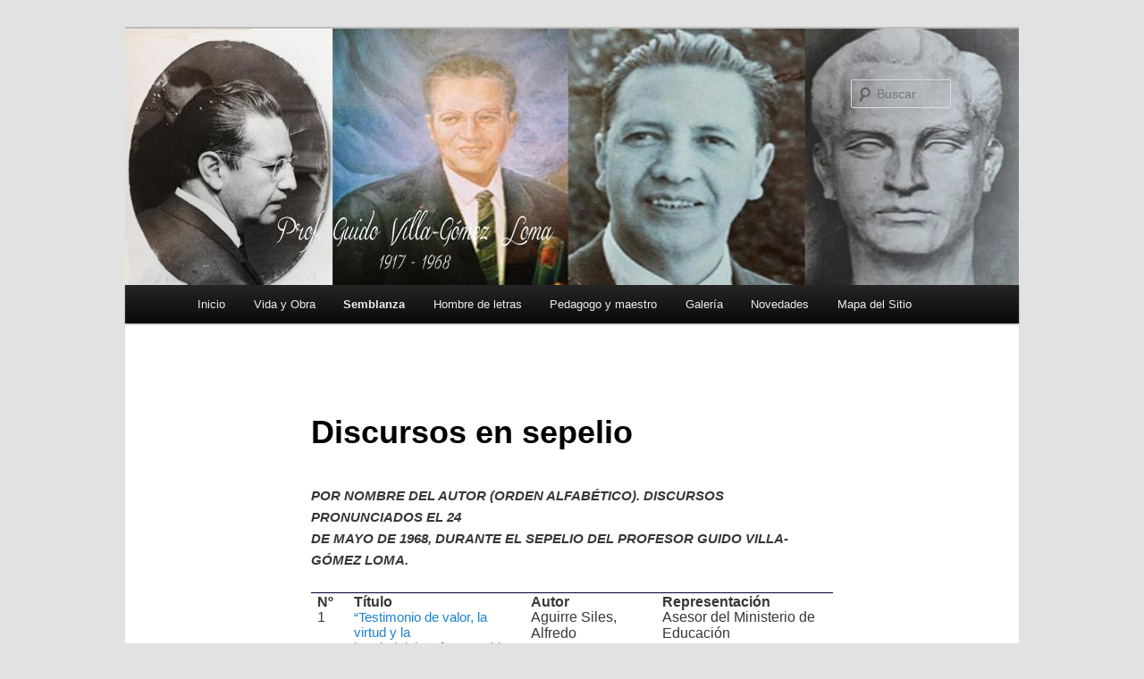

--- FILE ---
content_type: text/html; charset=UTF-8
request_url: https://www.profesorguidovillagomezloma.com/semblanza/discursos-en-sepelio/
body_size: 66323
content:
<!DOCTYPE html>
<html lang="es">
<head>
<meta charset="UTF-8" />
<meta name="viewport" content="width=device-width, initial-scale=1.0" />
<title>
Discursos en sepelio | 	</title>
<link rel="profile" href="https://gmpg.org/xfn/11" />
<link rel="stylesheet" type="text/css" media="all" href="https://www.profesorguidovillagomezloma.com/wp-content/themes/twentyeleven/style.css?ver=20251202" />
<link rel="pingback" href="https://www.profesorguidovillagomezloma.com/xmlrpc.php">
<meta name='robots' content='max-image-preview:large' />
<link rel='dns-prefetch' href='//cdn.jsdelivr.net' />
<link rel="alternate" type="application/rss+xml" title=" &raquo; Feed" href="https://www.profesorguidovillagomezloma.com/feed/" />
<link rel="alternate" type="application/rss+xml" title=" &raquo; Feed de los comentarios" href="https://www.profesorguidovillagomezloma.com/comments/feed/" />
<link rel="alternate" title="oEmbed (JSON)" type="application/json+oembed" href="https://www.profesorguidovillagomezloma.com/wp-json/oembed/1.0/embed?url=https%3A%2F%2Fwww.profesorguidovillagomezloma.com%2Fsemblanza%2Fdiscursos-en-sepelio%2F" />
<link rel="alternate" title="oEmbed (XML)" type="text/xml+oembed" href="https://www.profesorguidovillagomezloma.com/wp-json/oembed/1.0/embed?url=https%3A%2F%2Fwww.profesorguidovillagomezloma.com%2Fsemblanza%2Fdiscursos-en-sepelio%2F&#038;format=xml" />
<style id='wp-img-auto-sizes-contain-inline-css' type='text/css'>
img:is([sizes=auto i],[sizes^="auto," i]){contain-intrinsic-size:3000px 1500px}
/*# sourceURL=wp-img-auto-sizes-contain-inline-css */
</style>
<style id='wp-emoji-styles-inline-css' type='text/css'>

	img.wp-smiley, img.emoji {
		display: inline !important;
		border: none !important;
		box-shadow: none !important;
		height: 1em !important;
		width: 1em !important;
		margin: 0 0.07em !important;
		vertical-align: -0.1em !important;
		background: none !important;
		padding: 0 !important;
	}
/*# sourceURL=wp-emoji-styles-inline-css */
</style>
<style id='wp-block-library-inline-css' type='text/css'>
:root{--wp-block-synced-color:#7a00df;--wp-block-synced-color--rgb:122,0,223;--wp-bound-block-color:var(--wp-block-synced-color);--wp-editor-canvas-background:#ddd;--wp-admin-theme-color:#007cba;--wp-admin-theme-color--rgb:0,124,186;--wp-admin-theme-color-darker-10:#006ba1;--wp-admin-theme-color-darker-10--rgb:0,107,160.5;--wp-admin-theme-color-darker-20:#005a87;--wp-admin-theme-color-darker-20--rgb:0,90,135;--wp-admin-border-width-focus:2px}@media (min-resolution:192dpi){:root{--wp-admin-border-width-focus:1.5px}}.wp-element-button{cursor:pointer}:root .has-very-light-gray-background-color{background-color:#eee}:root .has-very-dark-gray-background-color{background-color:#313131}:root .has-very-light-gray-color{color:#eee}:root .has-very-dark-gray-color{color:#313131}:root .has-vivid-green-cyan-to-vivid-cyan-blue-gradient-background{background:linear-gradient(135deg,#00d084,#0693e3)}:root .has-purple-crush-gradient-background{background:linear-gradient(135deg,#34e2e4,#4721fb 50%,#ab1dfe)}:root .has-hazy-dawn-gradient-background{background:linear-gradient(135deg,#faaca8,#dad0ec)}:root .has-subdued-olive-gradient-background{background:linear-gradient(135deg,#fafae1,#67a671)}:root .has-atomic-cream-gradient-background{background:linear-gradient(135deg,#fdd79a,#004a59)}:root .has-nightshade-gradient-background{background:linear-gradient(135deg,#330968,#31cdcf)}:root .has-midnight-gradient-background{background:linear-gradient(135deg,#020381,#2874fc)}:root{--wp--preset--font-size--normal:16px;--wp--preset--font-size--huge:42px}.has-regular-font-size{font-size:1em}.has-larger-font-size{font-size:2.625em}.has-normal-font-size{font-size:var(--wp--preset--font-size--normal)}.has-huge-font-size{font-size:var(--wp--preset--font-size--huge)}.has-text-align-center{text-align:center}.has-text-align-left{text-align:left}.has-text-align-right{text-align:right}.has-fit-text{white-space:nowrap!important}#end-resizable-editor-section{display:none}.aligncenter{clear:both}.items-justified-left{justify-content:flex-start}.items-justified-center{justify-content:center}.items-justified-right{justify-content:flex-end}.items-justified-space-between{justify-content:space-between}.screen-reader-text{border:0;clip-path:inset(50%);height:1px;margin:-1px;overflow:hidden;padding:0;position:absolute;width:1px;word-wrap:normal!important}.screen-reader-text:focus{background-color:#ddd;clip-path:none;color:#444;display:block;font-size:1em;height:auto;left:5px;line-height:normal;padding:15px 23px 14px;text-decoration:none;top:5px;width:auto;z-index:100000}html :where(.has-border-color){border-style:solid}html :where([style*=border-top-color]){border-top-style:solid}html :where([style*=border-right-color]){border-right-style:solid}html :where([style*=border-bottom-color]){border-bottom-style:solid}html :where([style*=border-left-color]){border-left-style:solid}html :where([style*=border-width]){border-style:solid}html :where([style*=border-top-width]){border-top-style:solid}html :where([style*=border-right-width]){border-right-style:solid}html :where([style*=border-bottom-width]){border-bottom-style:solid}html :where([style*=border-left-width]){border-left-style:solid}html :where(img[class*=wp-image-]){height:auto;max-width:100%}:where(figure){margin:0 0 1em}html :where(.is-position-sticky){--wp-admin--admin-bar--position-offset:var(--wp-admin--admin-bar--height,0px)}@media screen and (max-width:600px){html :where(.is-position-sticky){--wp-admin--admin-bar--position-offset:0px}}

/*# sourceURL=wp-block-library-inline-css */
</style><style id='global-styles-inline-css' type='text/css'>
:root{--wp--preset--aspect-ratio--square: 1;--wp--preset--aspect-ratio--4-3: 4/3;--wp--preset--aspect-ratio--3-4: 3/4;--wp--preset--aspect-ratio--3-2: 3/2;--wp--preset--aspect-ratio--2-3: 2/3;--wp--preset--aspect-ratio--16-9: 16/9;--wp--preset--aspect-ratio--9-16: 9/16;--wp--preset--color--black: #000;--wp--preset--color--cyan-bluish-gray: #abb8c3;--wp--preset--color--white: #fff;--wp--preset--color--pale-pink: #f78da7;--wp--preset--color--vivid-red: #cf2e2e;--wp--preset--color--luminous-vivid-orange: #ff6900;--wp--preset--color--luminous-vivid-amber: #fcb900;--wp--preset--color--light-green-cyan: #7bdcb5;--wp--preset--color--vivid-green-cyan: #00d084;--wp--preset--color--pale-cyan-blue: #8ed1fc;--wp--preset--color--vivid-cyan-blue: #0693e3;--wp--preset--color--vivid-purple: #9b51e0;--wp--preset--color--blue: #1982d1;--wp--preset--color--dark-gray: #373737;--wp--preset--color--medium-gray: #666;--wp--preset--color--light-gray: #e2e2e2;--wp--preset--gradient--vivid-cyan-blue-to-vivid-purple: linear-gradient(135deg,rgb(6,147,227) 0%,rgb(155,81,224) 100%);--wp--preset--gradient--light-green-cyan-to-vivid-green-cyan: linear-gradient(135deg,rgb(122,220,180) 0%,rgb(0,208,130) 100%);--wp--preset--gradient--luminous-vivid-amber-to-luminous-vivid-orange: linear-gradient(135deg,rgb(252,185,0) 0%,rgb(255,105,0) 100%);--wp--preset--gradient--luminous-vivid-orange-to-vivid-red: linear-gradient(135deg,rgb(255,105,0) 0%,rgb(207,46,46) 100%);--wp--preset--gradient--very-light-gray-to-cyan-bluish-gray: linear-gradient(135deg,rgb(238,238,238) 0%,rgb(169,184,195) 100%);--wp--preset--gradient--cool-to-warm-spectrum: linear-gradient(135deg,rgb(74,234,220) 0%,rgb(151,120,209) 20%,rgb(207,42,186) 40%,rgb(238,44,130) 60%,rgb(251,105,98) 80%,rgb(254,248,76) 100%);--wp--preset--gradient--blush-light-purple: linear-gradient(135deg,rgb(255,206,236) 0%,rgb(152,150,240) 100%);--wp--preset--gradient--blush-bordeaux: linear-gradient(135deg,rgb(254,205,165) 0%,rgb(254,45,45) 50%,rgb(107,0,62) 100%);--wp--preset--gradient--luminous-dusk: linear-gradient(135deg,rgb(255,203,112) 0%,rgb(199,81,192) 50%,rgb(65,88,208) 100%);--wp--preset--gradient--pale-ocean: linear-gradient(135deg,rgb(255,245,203) 0%,rgb(182,227,212) 50%,rgb(51,167,181) 100%);--wp--preset--gradient--electric-grass: linear-gradient(135deg,rgb(202,248,128) 0%,rgb(113,206,126) 100%);--wp--preset--gradient--midnight: linear-gradient(135deg,rgb(2,3,129) 0%,rgb(40,116,252) 100%);--wp--preset--font-size--small: 13px;--wp--preset--font-size--medium: 20px;--wp--preset--font-size--large: 36px;--wp--preset--font-size--x-large: 42px;--wp--preset--spacing--20: 0.44rem;--wp--preset--spacing--30: 0.67rem;--wp--preset--spacing--40: 1rem;--wp--preset--spacing--50: 1.5rem;--wp--preset--spacing--60: 2.25rem;--wp--preset--spacing--70: 3.38rem;--wp--preset--spacing--80: 5.06rem;--wp--preset--shadow--natural: 6px 6px 9px rgba(0, 0, 0, 0.2);--wp--preset--shadow--deep: 12px 12px 50px rgba(0, 0, 0, 0.4);--wp--preset--shadow--sharp: 6px 6px 0px rgba(0, 0, 0, 0.2);--wp--preset--shadow--outlined: 6px 6px 0px -3px rgb(255, 255, 255), 6px 6px rgb(0, 0, 0);--wp--preset--shadow--crisp: 6px 6px 0px rgb(0, 0, 0);}:where(.is-layout-flex){gap: 0.5em;}:where(.is-layout-grid){gap: 0.5em;}body .is-layout-flex{display: flex;}.is-layout-flex{flex-wrap: wrap;align-items: center;}.is-layout-flex > :is(*, div){margin: 0;}body .is-layout-grid{display: grid;}.is-layout-grid > :is(*, div){margin: 0;}:where(.wp-block-columns.is-layout-flex){gap: 2em;}:where(.wp-block-columns.is-layout-grid){gap: 2em;}:where(.wp-block-post-template.is-layout-flex){gap: 1.25em;}:where(.wp-block-post-template.is-layout-grid){gap: 1.25em;}.has-black-color{color: var(--wp--preset--color--black) !important;}.has-cyan-bluish-gray-color{color: var(--wp--preset--color--cyan-bluish-gray) !important;}.has-white-color{color: var(--wp--preset--color--white) !important;}.has-pale-pink-color{color: var(--wp--preset--color--pale-pink) !important;}.has-vivid-red-color{color: var(--wp--preset--color--vivid-red) !important;}.has-luminous-vivid-orange-color{color: var(--wp--preset--color--luminous-vivid-orange) !important;}.has-luminous-vivid-amber-color{color: var(--wp--preset--color--luminous-vivid-amber) !important;}.has-light-green-cyan-color{color: var(--wp--preset--color--light-green-cyan) !important;}.has-vivid-green-cyan-color{color: var(--wp--preset--color--vivid-green-cyan) !important;}.has-pale-cyan-blue-color{color: var(--wp--preset--color--pale-cyan-blue) !important;}.has-vivid-cyan-blue-color{color: var(--wp--preset--color--vivid-cyan-blue) !important;}.has-vivid-purple-color{color: var(--wp--preset--color--vivid-purple) !important;}.has-black-background-color{background-color: var(--wp--preset--color--black) !important;}.has-cyan-bluish-gray-background-color{background-color: var(--wp--preset--color--cyan-bluish-gray) !important;}.has-white-background-color{background-color: var(--wp--preset--color--white) !important;}.has-pale-pink-background-color{background-color: var(--wp--preset--color--pale-pink) !important;}.has-vivid-red-background-color{background-color: var(--wp--preset--color--vivid-red) !important;}.has-luminous-vivid-orange-background-color{background-color: var(--wp--preset--color--luminous-vivid-orange) !important;}.has-luminous-vivid-amber-background-color{background-color: var(--wp--preset--color--luminous-vivid-amber) !important;}.has-light-green-cyan-background-color{background-color: var(--wp--preset--color--light-green-cyan) !important;}.has-vivid-green-cyan-background-color{background-color: var(--wp--preset--color--vivid-green-cyan) !important;}.has-pale-cyan-blue-background-color{background-color: var(--wp--preset--color--pale-cyan-blue) !important;}.has-vivid-cyan-blue-background-color{background-color: var(--wp--preset--color--vivid-cyan-blue) !important;}.has-vivid-purple-background-color{background-color: var(--wp--preset--color--vivid-purple) !important;}.has-black-border-color{border-color: var(--wp--preset--color--black) !important;}.has-cyan-bluish-gray-border-color{border-color: var(--wp--preset--color--cyan-bluish-gray) !important;}.has-white-border-color{border-color: var(--wp--preset--color--white) !important;}.has-pale-pink-border-color{border-color: var(--wp--preset--color--pale-pink) !important;}.has-vivid-red-border-color{border-color: var(--wp--preset--color--vivid-red) !important;}.has-luminous-vivid-orange-border-color{border-color: var(--wp--preset--color--luminous-vivid-orange) !important;}.has-luminous-vivid-amber-border-color{border-color: var(--wp--preset--color--luminous-vivid-amber) !important;}.has-light-green-cyan-border-color{border-color: var(--wp--preset--color--light-green-cyan) !important;}.has-vivid-green-cyan-border-color{border-color: var(--wp--preset--color--vivid-green-cyan) !important;}.has-pale-cyan-blue-border-color{border-color: var(--wp--preset--color--pale-cyan-blue) !important;}.has-vivid-cyan-blue-border-color{border-color: var(--wp--preset--color--vivid-cyan-blue) !important;}.has-vivid-purple-border-color{border-color: var(--wp--preset--color--vivid-purple) !important;}.has-vivid-cyan-blue-to-vivid-purple-gradient-background{background: var(--wp--preset--gradient--vivid-cyan-blue-to-vivid-purple) !important;}.has-light-green-cyan-to-vivid-green-cyan-gradient-background{background: var(--wp--preset--gradient--light-green-cyan-to-vivid-green-cyan) !important;}.has-luminous-vivid-amber-to-luminous-vivid-orange-gradient-background{background: var(--wp--preset--gradient--luminous-vivid-amber-to-luminous-vivid-orange) !important;}.has-luminous-vivid-orange-to-vivid-red-gradient-background{background: var(--wp--preset--gradient--luminous-vivid-orange-to-vivid-red) !important;}.has-very-light-gray-to-cyan-bluish-gray-gradient-background{background: var(--wp--preset--gradient--very-light-gray-to-cyan-bluish-gray) !important;}.has-cool-to-warm-spectrum-gradient-background{background: var(--wp--preset--gradient--cool-to-warm-spectrum) !important;}.has-blush-light-purple-gradient-background{background: var(--wp--preset--gradient--blush-light-purple) !important;}.has-blush-bordeaux-gradient-background{background: var(--wp--preset--gradient--blush-bordeaux) !important;}.has-luminous-dusk-gradient-background{background: var(--wp--preset--gradient--luminous-dusk) !important;}.has-pale-ocean-gradient-background{background: var(--wp--preset--gradient--pale-ocean) !important;}.has-electric-grass-gradient-background{background: var(--wp--preset--gradient--electric-grass) !important;}.has-midnight-gradient-background{background: var(--wp--preset--gradient--midnight) !important;}.has-small-font-size{font-size: var(--wp--preset--font-size--small) !important;}.has-medium-font-size{font-size: var(--wp--preset--font-size--medium) !important;}.has-large-font-size{font-size: var(--wp--preset--font-size--large) !important;}.has-x-large-font-size{font-size: var(--wp--preset--font-size--x-large) !important;}
/*# sourceURL=global-styles-inline-css */
</style>

<style id='classic-theme-styles-inline-css' type='text/css'>
/*! This file is auto-generated */
.wp-block-button__link{color:#fff;background-color:#32373c;border-radius:9999px;box-shadow:none;text-decoration:none;padding:calc(.667em + 2px) calc(1.333em + 2px);font-size:1.125em}.wp-block-file__button{background:#32373c;color:#fff;text-decoration:none}
/*# sourceURL=/wp-includes/css/classic-themes.min.css */
</style>
<link rel='stylesheet' id='responsive-lightbox-swipebox-css' href='https://www.profesorguidovillagomezloma.com/wp-content/plugins/responsive-lightbox/assets/swipebox/swipebox.min.css' type='text/css' media='all' />
<link rel='stylesheet' id='twentyeleven-block-style-css' href='https://www.profesorguidovillagomezloma.com/wp-content/themes/twentyeleven/blocks.css' type='text/css' media='all' />
<script type="text/javascript" src="https://www.profesorguidovillagomezloma.com/wp-includes/js/jquery/jquery.min.js" id="jquery-core-js"></script>
<script type="text/javascript" src="https://www.profesorguidovillagomezloma.com/wp-includes/js/jquery/jquery-migrate.min.js" id="jquery-migrate-js"></script>
<script type="text/javascript" src="https://www.profesorguidovillagomezloma.com/wp-content/plugins/responsive-lightbox/assets/dompurify/purify.min.js" id="dompurify-js"></script>
<script type="text/javascript" id="responsive-lightbox-sanitizer-js-before">
/* <![CDATA[ */
window.RLG = window.RLG || {}; window.RLG.sanitizeAllowedHosts = ["youtube.com","www.youtube.com","youtu.be","vimeo.com","player.vimeo.com"];
//# sourceURL=responsive-lightbox-sanitizer-js-before
/* ]]> */
</script>
<script type="text/javascript" src="https://www.profesorguidovillagomezloma.com/wp-content/plugins/responsive-lightbox/js/sanitizer.js" id="responsive-lightbox-sanitizer-js"></script>
<script type="text/javascript" src="https://www.profesorguidovillagomezloma.com/wp-content/plugins/responsive-lightbox/assets/swipebox/jquery.swipebox.min.js" id="responsive-lightbox-swipebox-js"></script>
<script type="text/javascript" src="https://www.profesorguidovillagomezloma.com/wp-includes/js/underscore.min.js" id="underscore-js"></script>
<script type="text/javascript" src="https://www.profesorguidovillagomezloma.com/wp-content/plugins/responsive-lightbox/assets/infinitescroll/infinite-scroll.pkgd.min.js" id="responsive-lightbox-infinite-scroll-js"></script>
<script type="text/javascript" id="responsive-lightbox-js-before">
/* <![CDATA[ */
var rlArgs = {"script":"swipebox","selector":"lightbox","customEvents":"","activeGalleries":true,"animation":true,"hideCloseButtonOnMobile":false,"removeBarsOnMobile":false,"hideBars":true,"hideBarsDelay":5000,"videoMaxWidth":1080,"useSVG":true,"loopAtEnd":false,"woocommerce_gallery":false,"ajaxurl":"https:\/\/www.profesorguidovillagomezloma.com\/wp-admin\/admin-ajax.php","nonce":"7115a60ae7","preview":false,"postId":699,"scriptExtension":false};

//# sourceURL=responsive-lightbox-js-before
/* ]]> */
</script>
<script type="text/javascript" src="https://www.profesorguidovillagomezloma.com/wp-content/plugins/responsive-lightbox/js/front.js" id="responsive-lightbox-js"></script>
<link rel="https://api.w.org/" href="https://www.profesorguidovillagomezloma.com/wp-json/" /><link rel="alternate" title="JSON" type="application/json" href="https://www.profesorguidovillagomezloma.com/wp-json/wp/v2/pages/699" /><link rel="EditURI" type="application/rsd+xml" title="RSD" href="https://www.profesorguidovillagomezloma.com/xmlrpc.php?rsd" />
<link rel="canonical" href="https://www.profesorguidovillagomezloma.com/semblanza/discursos-en-sepelio/" />
<link rel='shortlink' href='https://www.profesorguidovillagomezloma.com/?p=699' />
<link rel="apple-touch-icon" sizes="180x180" href="/wp-content/uploads/fbrfg/apple-touch-icon.png">
<link rel="icon" type="image/png" sizes="32x32" href="/wp-content/uploads/fbrfg/favicon-32x32.png">
<link rel="icon" type="image/png" sizes="16x16" href="/wp-content/uploads/fbrfg/favicon-16x16.png">
<link rel="manifest" href="/wp-content/uploads/fbrfg/site.webmanifest">
<link rel="mask-icon" href="/wp-content/uploads/fbrfg/safari-pinned-tab.svg" color="#5bbad5">
<link rel="shortcut icon" href="/wp-content/uploads/fbrfg/favicon.ico">
<meta name="msapplication-TileColor" content="#da532c">
<meta name="msapplication-config" content="/wp-content/uploads/fbrfg/browserconfig.xml">
<meta name="theme-color" content="#ffffff">		<style type="text/css" id="twentyeleven-header-css">
				#site-title a,
		#site-description {
			color: #000000;
		}
		</style>
		<link rel="icon" href="https://www.profesorguidovillagomezloma.com/wp-content/uploads/2018/07/cropped-Foto_Inicio-32x32.jpg" sizes="32x32" />
<link rel="icon" href="https://www.profesorguidovillagomezloma.com/wp-content/uploads/2018/07/cropped-Foto_Inicio-192x192.jpg" sizes="192x192" />
<link rel="apple-touch-icon" href="https://www.profesorguidovillagomezloma.com/wp-content/uploads/2018/07/cropped-Foto_Inicio-180x180.jpg" />
<meta name="msapplication-TileImage" content="https://www.profesorguidovillagomezloma.com/wp-content/uploads/2018/07/cropped-Foto_Inicio-270x270.jpg" />
<style id="yellow-pencil">
/*
	The following CSS codes are created by the YellowPencil plugin.
	https://yellowpencil.waspthemes.com/
*/
#art-main .art-sheet .art-layout-wrapper .art-content-layout .art-content-layout-row .art-content .hentry .art-postcontent .art-content-layout .art-content-layout-row .art-layout-cell{padding-left:1% !important;padding-right:1% !important;margin-left:1% !important;margin-right:1% !important;}.art-sheet .hentry h1{margin-left:1%;margin-right:1%;}.art-layout-wrapper article{margin-left:1%;margin-right:1%;}.hentry tr td{position:relative;top:0%;left:0%;}
</style></head>

<body data-rsssl=1 class="wp-singular page-template-default page page-id-699 page-child parent-pageid-696 wp-embed-responsive wp-theme-twentyeleven non-logged-in metaslider-plugin single-author singular two-column right-sidebar">
<div class="skip-link"><a class="assistive-text" href="#content">Ir al contenido principal</a></div><div id="page" class="hfeed">
	<header id="branding">
			<hgroup>
							</hgroup>

						<a href="https://www.profesorguidovillagomezloma.com/" rel="home" >
				<img src="https://www.profesorguidovillagomezloma.com/wp-content/uploads/2019/05/cropped-Banner-inicio.jpg" width="1000" height="287" alt="" srcset="https://www.profesorguidovillagomezloma.com/wp-content/uploads/2019/05/cropped-Banner-inicio.jpg 1000w, https://www.profesorguidovillagomezloma.com/wp-content/uploads/2019/05/cropped-Banner-inicio-300x86.jpg 300w, https://www.profesorguidovillagomezloma.com/wp-content/uploads/2019/05/cropped-Banner-inicio-768x220.jpg 768w, https://www.profesorguidovillagomezloma.com/wp-content/uploads/2019/05/cropped-Banner-inicio-500x144.jpg 500w" sizes="(max-width: 1000px) 100vw, 1000px" decoding="async" fetchpriority="high" />			</a>
			
									<form method="get" id="searchform" action="https://www.profesorguidovillagomezloma.com/">
		<label for="s" class="assistive-text">Buscar</label>
		<input type="text" class="field" name="s" id="s" placeholder="Buscar" />
		<input type="submit" class="submit" name="submit" id="searchsubmit" value="Buscar" />
	</form>
			
			<nav id="access">
				<h3 class="assistive-text">Menú principal</h3>
				<div class="menu"><ul>
<li ><a href="https://www.profesorguidovillagomezloma.com/">Inicio</a></li><li class="page_item page-item-695"><a href="https://www.profesorguidovillagomezloma.com/vida-y-obra/">Vida y Obra</a></li>
<li class="page_item page-item-696 page_item_has_children current_page_ancestor current_page_parent"><a href="https://www.profesorguidovillagomezloma.com/semblanza/">Semblanza</a>
<ul class='children'>
	<li class="page_item page-item-697"><a href="https://www.profesorguidovillagomezloma.com/semblanza/gv-gl-en-3-perfiles/">«GV-GL en 3 perfiles»</a></li>
	<li class="page_item page-item-698"><a href="https://www.profesorguidovillagomezloma.com/semblanza/publicaciones-necrologicas/">Publicaciones necrológicas</a></li>
	<li class="page_item page-item-699 current_page_item"><a href="https://www.profesorguidovillagomezloma.com/semblanza/discursos-en-sepelio/" aria-current="page">Discursos en sepelio</a></li>
	<li class="page_item page-item-700"><a href="https://www.profesorguidovillagomezloma.com/semblanza/centenario-de-nacimiento/">Centenario de nacimiento</a></li>
</ul>
</li>
<li class="page_item page-item-701 page_item_has_children"><a href="https://www.profesorguidovillagomezloma.com/hombre-de-letras/">Hombre de letras</a>
<ul class='children'>
	<li class="page_item page-item-702"><a href="https://www.profesorguidovillagomezloma.com/hombre-de-letras/prensa/">Prensa</a></li>
	<li class="page_item page-item-703"><a href="https://www.profesorguidovillagomezloma.com/hombre-de-letras/poemas/">«Poemas»</a></li>
	<li class="page_item page-item-704"><a href="https://www.profesorguidovillagomezloma.com/hombre-de-letras/prosa-y-verso/">Prosa y verso</a></li>
	<li class="page_item page-item-705"><a href="https://www.profesorguidovillagomezloma.com/hombre-de-letras/ensayo/">Ensayo</a></li>
</ul>
</li>
<li class="page_item page-item-706 page_item_has_children"><a href="https://www.profesorguidovillagomezloma.com/pedagogo-y-maestro/">Pedagogo y maestro</a>
<ul class='children'>
	<li class="page_item page-item-707"><a href="https://www.profesorguidovillagomezloma.com/pedagogo-y-maestro/prensa/">Prensa</a></li>
	<li class="page_item page-item-708"><a href="https://www.profesorguidovillagomezloma.com/pedagogo-y-maestro/pensamiento-pedagogico/">Pensamiento pedagógico de «GV-GL»</a></li>
	<li class="page_item page-item-709"><a href="https://www.profesorguidovillagomezloma.com/pedagogo-y-maestro/textos-sobre-pedagogia-y-educacion/">Textos sobre pedagogía y educación</a></li>
	<li class="page_item page-item-710"><a href="https://www.profesorguidovillagomezloma.com/pedagogo-y-maestro/liderazgo-sindical/">Liderazgo sindical</a></li>
</ul>
</li>
<li class="page_item page-item-711 page_item_has_children"><a href="https://www.profesorguidovillagomezloma.com/galeria/">Galería</a>
<ul class='children'>
	<li class="page_item page-item-712"><a href="https://www.profesorguidovillagomezloma.com/galeria/guido-villa-gomez/">Guido Villa-Gómez</a></li>
	<li class="page_item page-item-713"><a href="https://www.profesorguidovillagomezloma.com/galeria/familia/">Familia</a></li>
	<li class="page_item page-item-714"><a href="https://www.profesorguidovillagomezloma.com/galeria/trabajo/">Trabajo</a></li>
	<li class="page_item page-item-715"><a href="https://www.profesorguidovillagomezloma.com/galeria/convivencia-social/">Convivencia social</a></li>
	<li class="page_item page-item-716"><a href="https://www.profesorguidovillagomezloma.com/galeria/reconocimientos/">Reconocimientos</a></li>
	<li class="page_item page-item-717"><a href="https://www.profesorguidovillagomezloma.com/galeria/homenajes/">Homenajes</a></li>
	<li class="page_item page-item-718"><a href="https://www.profesorguidovillagomezloma.com/galeria/correspondencia/">Correspondencia</a></li>
	<li class="page_item page-item-719"><a href="https://www.profesorguidovillagomezloma.com/galeria/unidades-educativas-guido-villa-gomez/">Unidades educativas «Guido Villa-Gómez»</a></li>
	<li class="page_item page-item-720"><a href="https://www.profesorguidovillagomezloma.com/galeria/varios/">Varios</a></li>
</ul>
</li>
<li class="page_item page-item-925 page_item_has_children"><a href="https://www.profesorguidovillagomezloma.com/novedades/">Novedades</a>
<ul class='children'>
	<li class="page_item page-item-927"><a href="https://www.profesorguidovillagomezloma.com/novedades/homenajes-2018/">Homenajes 2018</a></li>
	<li class="page_item page-item-931"><a href="https://www.profesorguidovillagomezloma.com/novedades/fotos-evento-la-paz/">Fotos evento La Paz</a></li>
	<li class="page_item page-item-1060"><a href="https://www.profesorguidovillagomezloma.com/novedades/fotos-encontradas/">Fotos encontradas</a></li>
	<li class="page_item page-item-928"><a href="https://www.profesorguidovillagomezloma.com/novedades/publicaciones-adquiridas/">Publicaciones adquiridas</a></li>
</ul>
</li>
<li class="page_item page-item-514"><a href="https://www.profesorguidovillagomezloma.com/mapa-del-sitio/">Mapa del Sitio</a></li>
</ul></div>
			</nav><!-- #access -->
	</header><!-- #branding -->


	<div id="main">

		<div id="primary">
			<div id="content" role="main">

				
					
<article id="post-699" class="post-699 page type-page status-publish hentry">
	<header class="entry-header">
		<h1 class="entry-title">Discursos en sepelio</h1>
	</header><!-- .entry-header -->

	<div class="entry-content">
		<p class="MsoNormal"><b><i>POR NOMBRE DEL AUTOR (ORDEN ALFABÉTICO). DISCURSOS PRONUNCIADOS EL 24<br />
DE MAYO DE 1968, DURANTE EL SEPELIO DEL PROFESOR GUIDO VILLA-GÓMEZ LOMA.</i></b></p>
<table class="MsoTableGrid" border="1" cellspacing="0" cellpadding="0" width="869">
<tbody>
<tr>
<td width="43" valign="top" style="width: 32.5pt; border-top-color: rgb(0, 0, 50); border-right-color: rgb(0, 0, 50); border-bottom-color: rgb(0, 0, 50); border-left-color: rgb(0, 0, 50); border-top-width: 1pt; border-right-width: 1pt; border-bottom-width: 1pt; border-left-width: 1pt; padding-top: 0cm; padding-right: 5.4pt; padding-bottom: 0cm; padding-left: 5.4pt; ">
<p class="MsoNormal" style="margin-bottom: 0.0001pt; line-height: normal; "><b><span style="font-size: 12pt; ">Nº</span></b></p>
</td>
<td width="315" valign="top" style="width: 236.6pt; border-top-color: rgb(0, 0, 50); border-right-color: rgb(0, 0, 50); border-bottom-color: rgb(0, 0, 50); border-top-width: 1pt; border-right-width: 1pt; border-bottom-width: 1pt; border-left-style: none; padding-top: 0cm; padding-right: 5.4pt; padding-bottom: 0cm; padding-left: 5.4pt; ">
<p class="MsoNormal" style="margin-bottom: 0.0001pt; line-height: normal; "><b><span style="font-size: 12pt; ">Título</span></b></p>
</td>
<td width="217" valign="top" style="width: 163pt; border-top-color: rgb(0, 0, 50); border-right-color: rgb(0, 0, 50); border-bottom-color: rgb(0, 0, 50); border-top-width: 1pt; border-right-width: 1pt; border-bottom-width: 1pt; border-left-style: none; padding-top: 0cm; padding-right: 5.4pt; padding-bottom: 0cm; padding-left: 5.4pt; ">
<p class="MsoNormal" style="margin-bottom: 0.0001pt; line-height: normal; "><b><span style="font-size: 12pt; ">Autor</span></b></p>
</td>
<td width="293" valign="top" style="width: 219.7pt; border-top-color: rgb(0, 0, 50); border-right-color: rgb(0, 0, 50); border-bottom-color: rgb(0, 0, 50); border-top-width: 1pt; border-right-width: 1pt; border-bottom-width: 1pt; border-left-style: none; padding-top: 0cm; padding-right: 5.4pt; padding-bottom: 0cm; padding-left: 5.4pt; ">
<p class="MsoNormal" style="margin-bottom: 0.0001pt; line-height: normal; "><b><span style="font-size: 12pt; ">Representación</span></b></p>
</td>
</tr>
<tr>
<td width="43" valign="top" style="width: 32.5pt; border-right-color: rgb(0, 0, 50); border-bottom-color: rgb(0, 0, 50); border-left-color: rgb(0, 0, 50); border-right-width: 1pt; border-bottom-width: 1pt; border-left-width: 1pt; border-top-style: none; padding-top: 0cm; padding-right: 5.4pt; padding-bottom: 0cm; padding-left: 5.4pt; ">
<p class="MsoNormal" style="margin-bottom: 0.0001pt; line-height: normal; "><span style="font-size: 12pt; ">1</span></p>
</td>
<td width="315" valign="top" style="width: 236.6pt; border-top-style: none; border-left-style: none; border-bottom-color: rgb(0, 0, 50); border-bottom-width: 1pt; border-right-color: rgb(0, 0, 50); border-right-width: 1pt; padding-top: 0cm; padding-right: 5.4pt; padding-bottom: 0cm; padding-left: 5.4pt; ">
<p class="MsoNormal" style="margin-bottom: 0.0001pt; line-height: normal; "><a href="https://www.profesorguidovillagomezloma.com/Biblioteca/Semblanza/Discursos/AGUIRRE%20SILES,%20ALFREDO.pdf">“Testimonio de valor, la virtud y la<br />
bondad del profesor Guido Villa‐Gómez Loma”</a><span style="font-size: 12pt; "></span></td>
<td width="217" valign="top" style="width: 163pt; border-top-style: none; border-left-style: none; border-bottom-color: rgb(0, 0, 50); border-bottom-width: 1pt; border-right-color: rgb(0, 0, 50); border-right-width: 1pt; padding-top: 0cm; padding-right: 5.4pt; padding-bottom: 0cm; padding-left: 5.4pt; ">
<p class="MsoNormal" style="margin-bottom: 0.0001pt; line-height: normal; "><span style="font-size: 12pt; ">Aguirre Siles,<br />
Alfredo</span></td>
<td width="293" valign="top" style="width: 219.7pt; border-top-style: none; border-left-style: none; border-bottom-color: rgb(0, 0, 50); border-bottom-width: 1pt; border-right-color: rgb(0, 0, 50); border-right-width: 1pt; padding-top: 0cm; padding-right: 5.4pt; padding-bottom: 0cm; padding-left: 5.4pt; ">
<p class="MsoNormal" style="margin-bottom: 0.0001pt; line-height: normal; "><span style="font-size: 12pt; ">Asesor del Ministerio de Educación</span></p>
</td>
</tr>
<tr>
<td width="43" valign="top" style="width: 32.5pt; border-right-color: rgb(0, 0, 50); border-bottom-color: rgb(0, 0, 50); border-left-color: rgb(0, 0, 50); border-right-width: 1pt; border-bottom-width: 1pt; border-left-width: 1pt; border-top-style: none; padding-top: 0cm; padding-right: 5.4pt; padding-bottom: 0cm; padding-left: 5.4pt; ">
<p class="MsoNormal" style="margin-bottom: 0.0001pt; line-height: normal; "><span style="font-size: 12pt; ">2</span></p>
</td>
<td width="315" valign="top" style="width: 236.6pt; border-top-style: none; border-left-style: none; border-bottom-color: rgb(0, 0, 50); border-bottom-width: 1pt; border-right-color: rgb(0, 0, 50); border-right-width: 1pt; padding-top: 0cm; padding-right: 5.4pt; padding-bottom: 0cm; padding-left: 5.4pt; ">
<p class="MsoNormal" style="margin-bottom: 0.0001pt; line-height: normal; "><a href="https://www.profesorguidovillagomezloma.com/Biblioteca/Semblanza/Discursos/ALVARADO,%20ALCIDES.pdf%20">“La personalidad del ilustre profesor,<br />
colega y amigo Guido Villa‐Gómez Loma”</a><span style="font-size: 12pt; "></span></td>
<td width="217" valign="top" style="width: 163pt; border-top-style: none; border-left-style: none; border-bottom-color: rgb(0, 0, 50); border-bottom-width: 1pt; border-right-color: rgb(0, 0, 50); border-right-width: 1pt; padding-top: 0cm; padding-right: 5.4pt; padding-bottom: 0cm; padding-left: 5.4pt; ">
<p class="MsoNormal" style="margin-bottom: 0.0001pt; line-height: normal; "><span style="font-size: 12pt; ">Alvarado, Alcides</span></p>
</td>
<td width="293" valign="top" style="width: 219.7pt; border-top-style: none; border-left-style: none; border-bottom-color: rgb(0, 0, 50); border-bottom-width: 1pt; border-right-color: rgb(0, 0, 50); border-right-width: 1pt; padding-top: 0cm; padding-right: 5.4pt; padding-bottom: 0cm; padding-left: 5.4pt; ">
<p class="MsoNormal" style="margin-bottom: 0.0001pt; line-height: normal; "><span style="font-size: 12pt; ">Secretario Ejecutivo General de</span></p>
<p class="MsoNormal" style="margin-bottom: 0.0001pt; line-height: normal; "><span style="font-size: 12pt; ">la Federación<br />
Departamental de La Paz</span></td>
</tr>
<tr>
<td width="43" valign="top" style="width: 32.5pt; border-right-color: rgb(0, 0, 50); border-bottom-color: rgb(0, 0, 50); border-left-color: rgb(0, 0, 50); border-right-width: 1pt; border-bottom-width: 1pt; border-left-width: 1pt; border-top-style: none; padding-top: 0cm; padding-right: 5.4pt; padding-bottom: 0cm; padding-left: 5.4pt; ">
<p class="MsoNormal" style="margin-bottom: 0.0001pt; line-height: normal; "><span style="font-size: 12pt; ">3</span></p>
</td>
<td width="315" valign="top" style="width: 236.6pt; border-top-style: none; border-left-style: none; border-bottom-color: rgb(0, 0, 50); border-bottom-width: 1pt; border-right-color: rgb(0, 0, 50); border-right-width: 1pt; padding-top: 0cm; padding-right: 5.4pt; padding-bottom: 0cm; padding-left: 5.4pt; ">
<p class="MsoNormal" style="margin-bottom: 0.0001pt; line-height: normal; "><a href="https://www.profesorguidovillagomezloma.com/Biblioteca/Semblanza/Discursos/CARMONA%20MALDONADO,%20HUGO.pdf">“Villa‐Gómez, un modelo<br />
de vida”</a><span style="font-size: 12pt; "></span></td>
<td width="217" valign="top" style="width: 163pt; border-top-style: none; border-left-style: none; border-bottom-color: rgb(0, 0, 50); border-bottom-width: 1pt; border-right-color: rgb(0, 0, 50); border-right-width: 1pt; padding-top: 0cm; padding-right: 5.4pt; padding-bottom: 0cm; padding-left: 5.4pt; ">
<p class="MsoNormal" style="margin-bottom: 0.0001pt; line-height: normal; "><span style="font-size: 12pt; ">Carmona Maldonado, Hugo</span></p>
</td>
<td width="293" valign="top" style="width: 219.7pt; border-top-style: none; border-left-style: none; border-bottom-color: rgb(0, 0, 50); border-bottom-width: 1pt; border-right-color: rgb(0, 0, 50); border-right-width: 1pt; padding-top: 0cm; padding-right: 5.4pt; padding-bottom: 0cm; padding-left: 5.4pt; ">
<p class="MsoNormal" style="margin-bottom: 0.0001pt; line-height: normal; "><span style="font-size: 12pt; ">Ministro de Educación</span></p>
</td>
</tr>
<tr>
<td width="43" valign="top" style="width: 32.5pt; border-right-color: rgb(0, 0, 50); border-bottom-color: rgb(0, 0, 50); border-left-color: rgb(0, 0, 50); border-right-width: 1pt; border-bottom-width: 1pt; border-left-width: 1pt; border-top-style: none; padding-top: 0cm; padding-right: 5.4pt; padding-bottom: 0cm; padding-left: 5.4pt; ">
<p class="MsoNormal" style="margin-bottom: 0.0001pt; line-height: normal; "><span style="font-size: 12pt; ">4</span></p>
</td>
<td width="315" valign="top" style="width: 236.6pt; border-top-style: none; border-left-style: none; border-bottom-color: rgb(0, 0, 50); border-bottom-width: 1pt; border-right-color: rgb(0, 0, 50); border-right-width: 1pt; padding-top: 0cm; padding-right: 5.4pt; padding-bottom: 0cm; padding-left: 5.4pt; ">
<p class="MsoNormal" style="margin-bottom: 0.0001pt; line-height: normal; "><a href="https://www.profesorguidovillagomezloma.com/Biblioteca/Semblanza/Discursos/CARVAJAL,%20ADHEMAR.pdf%20">“Guido Villa‐Gómez Loma deja huérfanos<br />
a los que comprendieron las virtudes de su alma justa”</a><span style="font-size: 12pt; "></span></td>
<td width="217" valign="top" style="width: 163pt; border-top-style: none; border-left-style: none; border-bottom-color: rgb(0, 0, 50); border-bottom-width: 1pt; border-right-color: rgb(0, 0, 50); border-right-width: 1pt; padding-top: 0cm; padding-right: 5.4pt; padding-bottom: 0cm; padding-left: 5.4pt; ">
<p class="MsoNormal" style="margin-bottom: 0.0001pt; line-height: normal; "><span style="font-size: 12pt; ">Carvajal, Adhemar</span></p>
</td>
<td width="293" valign="top" style="width: 219.7pt; border-top-style: none; border-left-style: none; border-bottom-color: rgb(0, 0, 50); border-bottom-width: 1pt; border-right-color: rgb(0, 0, 50); border-right-width: 1pt; padding-top: 0cm; padding-right: 5.4pt; padding-bottom: 0cm; padding-left: 5.4pt; ">
<p class="MsoNormal" style="margin-bottom: 0.0001pt; line-height: normal; "><span style="font-size: 12pt; ">Ejecutivo Nacional de la Federación</span></p>
<p class="MsoNormal" style="margin-bottom: 0.0001pt; line-height: normal; "><span style="font-size: 12pt; ">Departamental de Maestros Urbanos</span></p>
<p class="MsoNormal" style="margin-bottom: 0.0001pt; line-height: normal; "><span style="font-size: 12pt; ">de Chuquisaca</span></p>
</td>
</tr>
<tr>
<td width="43" valign="top" style="width: 32.5pt; border-right-color: rgb(0, 0, 50); border-bottom-color: rgb(0, 0, 50); border-left-color: rgb(0, 0, 50); border-right-width: 1pt; border-bottom-width: 1pt; border-left-width: 1pt; border-top-style: none; padding-top: 0cm; padding-right: 5.4pt; padding-bottom: 0cm; padding-left: 5.4pt; ">
<p class="MsoNormal" style="margin-bottom: 0.0001pt; line-height: normal; "><span style="font-size: 12pt; ">5</span></p>
</td>
<td width="315" valign="top" style="width: 236.6pt; border-top-style: none; border-left-style: none; border-bottom-color: rgb(0, 0, 50); border-bottom-width: 1pt; border-right-color: rgb(0, 0, 50); border-right-width: 1pt; padding-top: 0cm; padding-right: 5.4pt; padding-bottom: 0cm; padding-left: 5.4pt; ">&nbsp;</td>
<td width="217" valign="top" style="width: 163pt; border-top-style: none; border-left-style: none; border-bottom-color: rgb(0, 0, 50); border-bottom-width: 1pt; border-right-color: rgb(0, 0, 50); border-right-width: 1pt; padding-top: 0cm; padding-right: 5.4pt; padding-bottom: 0cm; padding-left: 5.4pt; ">
<p class="MsoNormal" style="margin-bottom: 0.0001pt; line-height: normal; "><a href="https://www.profesorguidovillagomezloma.com/Biblioteca/Semblanza/Discursos/DE%20URREOLAGOITIA,%20HELENA.pdf%20">De Urrelagoitia, Helena</a><span style="font-size: 12pt; "></span></p>
</td>
<td width="293" valign="top" style="width: 219.7pt; border-top-style: none; border-left-style: none; border-bottom-color: rgb(0, 0, 50); border-bottom-width: 1pt; border-right-color: rgb(0, 0, 50); border-right-width: 1pt; padding-top: 0cm; padding-right: 5.4pt; padding-bottom: 0cm; padding-left: 5.4pt; ">
<p class="MsoNormal" style="margin-bottom: 0.0001pt; line-height: normal; "><span style="font-size: 12pt; ">Escuela Nacional de Maestros de</span></p>
<p class="MsoNormal" style="margin-bottom: 0.0001pt; line-height: normal; "><span style="font-size: 12pt; ">Sucre.</span></p>
</td>
</tr>
<tr>
<td width="43" valign="top" style="width: 32.5pt; border-right-color: rgb(0, 0, 50); border-bottom-color: rgb(0, 0, 50); border-left-color: rgb(0, 0, 50); border-right-width: 1pt; border-bottom-width: 1pt; border-left-width: 1pt; border-top-style: none; padding-top: 0cm; padding-right: 5.4pt; padding-bottom: 0cm; padding-left: 5.4pt; ">
<p class="MsoNormal" style="margin-bottom: 0.0001pt; line-height: normal; "><span style="font-size: 12pt; ">6</span></p>
</td>
<td width="315" valign="top" style="width: 236.6pt; border-top-style: none; border-left-style: none; border-bottom-color: rgb(0, 0, 50); border-bottom-width: 1pt; border-right-color: rgb(0, 0, 50); border-right-width: 1pt; padding-top: 0cm; padding-right: 5.4pt; padding-bottom: 0cm; padding-left: 5.4pt; ">
<p class="MsoNormal" style="margin-bottom: 0.0001pt; line-height: normal; "><a href="https://www.profesorguidovillagomezloma.com/Biblioteca/Semblanza/Discursos/EGUINO%20ZABALLA,%20F%c3%89LIX.pdf%20">“Con Guido Villa‐Gómez la educación<br />
nacional rebasó los límites circunstanciales”</a><span style="font-size: 12pt; "></span></td>
<td width="217" valign="top" style="width: 163pt; border-top-style: none; border-left-style: none; border-bottom-color: rgb(0, 0, 50); border-bottom-width: 1pt; border-right-color: rgb(0, 0, 50); border-right-width: 1pt; padding-top: 0cm; padding-right: 5.4pt; padding-bottom: 0cm; padding-left: 5.4pt; ">
<p class="MsoNormal" style="margin-bottom: 0.0001pt; line-height: normal; "><span style="font-size: 12pt; ">Eguino Zaballa, Félix</span></p>
</td>
<td width="293" valign="top" style="width: 219.7pt; border-top-style: none; border-left-style: none; border-bottom-color: rgb(0, 0, 50); border-bottom-width: 1pt; border-right-color: rgb(0, 0, 50); border-right-width: 1pt; padding-top: 0cm; padding-right: 5.4pt; padding-bottom: 0cm; padding-left: 5.4pt; ">
<p class="MsoNormal" style="margin-bottom: 0.0001pt; line-height: normal; "><span style="font-size: 12pt; ">Profesor</span></p>
</td>
</tr>
<tr>
<td width="43" valign="top" style="width: 32.5pt; border-right-color: rgb(0, 0, 50); border-bottom-color: rgb(0, 0, 50); border-left-color: rgb(0, 0, 50); border-right-width: 1pt; border-bottom-width: 1pt; border-left-width: 1pt; border-top-style: none; padding-top: 0cm; padding-right: 5.4pt; padding-bottom: 0cm; padding-left: 5.4pt; ">
<p class="MsoNormal" style="margin-bottom: 0.0001pt; line-height: normal; "><span style="font-size: 12pt; ">7</span></p>
</td>
<td width="315" valign="top" style="width: 236.6pt; border-top-style: none; border-left-style: none; border-bottom-color: rgb(0, 0, 50); border-bottom-width: 1pt; border-right-color: rgb(0, 0, 50); border-right-width: 1pt; padding-top: 0cm; padding-right: 5.4pt; padding-bottom: 0cm; padding-left: 5.4pt; ">
<p class="MsoNormal" style="margin-bottom: 0.0001pt; line-height: normal; "><a href="https://www.profesorguidovillagomezloma.com/Biblioteca/Semblanza/Discursos/FERN%c3%81NDEZ%20BECERRA,%20CIRA.pdf%20">“A la memoria de don Guido Villa‐Gómez<br />
Loma: Maestro y amigo”</a><span style="font-size: 12pt; "></span></td>
<td width="217" valign="top" style="width: 163pt; border-top-style: none; border-left-style: none; border-bottom-color: rgb(0, 0, 50); border-bottom-width: 1pt; border-right-color: rgb(0, 0, 50); border-right-width: 1pt; padding-top: 0cm; padding-right: 5.4pt; padding-bottom: 0cm; padding-left: 5.4pt; ">
<p class="MsoNormal" style="margin-bottom: 0.0001pt; line-height: normal; "><span style="font-size: 12pt; ">Fernández Becerra, Cira</span></p>
</td>
<td width="293" valign="top" style="width: 219.7pt; border-top-style: none; border-left-style: none; border-bottom-color: rgb(0, 0, 50); border-bottom-width: 1pt; border-right-color: rgb(0, 0, 50); border-right-width: 1pt; padding-top: 0cm; padding-right: 5.4pt; padding-bottom: 0cm; padding-left: 5.4pt; ">
<p class="MsoNormal" style="margin-bottom: 0.0001pt; line-height: normal; "><span style="font-size: 12pt; ">Maestros Urbanos de Cochabamba.</span></p>
</td>
</tr>
<tr>
<td width="43" valign="top" style="width: 32.5pt; border-right-color: rgb(0, 0, 50); border-bottom-color: rgb(0, 0, 50); border-left-color: rgb(0, 0, 50); border-right-width: 1pt; border-bottom-width: 1pt; border-left-width: 1pt; border-top-style: none; padding-top: 0cm; padding-right: 5.4pt; padding-bottom: 0cm; padding-left: 5.4pt; ">
<p class="MsoNormal" style="margin-bottom: 0.0001pt; line-height: normal; "><span style="font-size: 12pt; ">8</span></p>
</td>
<td width="315" valign="top" style="width: 236.6pt; border-top-style: none; border-left-style: none; border-bottom-color: rgb(0, 0, 50); border-bottom-width: 1pt; border-right-color: rgb(0, 0, 50); border-right-width: 1pt; padding-top: 0cm; padding-right: 5.4pt; padding-bottom: 0cm; padding-left: 5.4pt; ">
<p class="MsoNormal" style="margin-bottom: 0.0001pt; line-height: normal; "><a href="https://www.profesorguidovillagomezloma.com/Biblioteca/Semblanza/Discursos/GARC%c3%8dA,%20FREDDY.pdf%20">“Adiós hermano, en tu largo viaje hacia<br />
el infinito. Adiós, Guido”</a><span style="font-size: 12pt; "></span></td>
<td width="217" valign="top" style="width: 163pt; border-top-style: none; border-left-style: none; border-bottom-color: rgb(0, 0, 50); border-bottom-width: 1pt; border-right-color: rgb(0, 0, 50); border-right-width: 1pt; padding-top: 0cm; padding-right: 5.4pt; padding-bottom: 0cm; padding-left: 5.4pt; ">
<p class="MsoNormal" style="margin-bottom: 0.0001pt; line-height: normal; "><span style="font-size: 12pt; ">Gracía O., Freddy</span></p>
</td>
<td width="293" valign="top" style="width: 219.7pt; border-top-style: none; border-left-style: none; border-bottom-color: rgb(0, 0, 50); border-bottom-width: 1pt; border-right-color: rgb(0, 0, 50); border-right-width: 1pt; padding-top: 0cm; padding-right: 5.4pt; padding-bottom: 0cm; padding-left: 5.4pt; ">
<p class="MsoNormal" style="margin-bottom: 0.0001pt; line-height: normal; "><span style="font-size: 12pt; ">Asociación de Residentes Chuquisaqueños</span></p>
</td>
</tr>
<tr>
<td width="43" valign="top" style="width: 32.5pt; border-right-color: rgb(0, 0, 50); border-bottom-color: rgb(0, 0, 50); border-left-color: rgb(0, 0, 50); border-right-width: 1pt; border-bottom-width: 1pt; border-left-width: 1pt; border-top-style: none; padding-top: 0cm; padding-right: 5.4pt; padding-bottom: 0cm; padding-left: 5.4pt; ">
<p class="MsoNormal" style="margin-bottom: 0.0001pt; line-height: normal; "><span style="font-size: 12pt; ">9</span></p>
</td>
<td width="315" valign="top" style="width: 236.6pt; border-top-style: none; border-left-style: none; border-bottom-color: rgb(0, 0, 50); border-bottom-width: 1pt; border-right-color: rgb(0, 0, 50); border-right-width: 1pt; padding-top: 0cm; padding-right: 5.4pt; padding-bottom: 0cm; padding-left: 5.4pt; ">
<p class="MsoNormal" style="margin-bottom: 0.0001pt; line-height: normal; "><a href="https://www.profesorguidovillagomezloma.com/Biblioteca/Semblanza/Discursos/LOAYZA%20I.,%20JULIO.pdf">“Despedida póstuma a Don Guido Villa‐Gómez”</a><span style="font-size: 12pt; "></span></p>
</td>
<td width="217" valign="top" style="width: 163pt; border-top-style: none; border-left-style: none; border-bottom-color: rgb(0, 0, 50); border-bottom-width: 1pt; border-right-color: rgb(0, 0, 50); border-right-width: 1pt; padding-top: 0cm; padding-right: 5.4pt; padding-bottom: 0cm; padding-left: 5.4pt; ">
<p class="MsoNormal" style="margin-bottom: 0.0001pt; line-height: normal; "><span style="font-size: 12pt; ">Loayza I. Julio</span></p>
</td>
<td width="293" valign="top" style="width: 219.7pt; border-top-style: none; border-left-style: none; border-bottom-color: rgb(0, 0, 50); border-bottom-width: 1pt; border-right-color: rgb(0, 0, 50); border-right-width: 1pt; padding-top: 0cm; padding-right: 5.4pt; padding-bottom: 0cm; padding-left: 5.4pt; ">
<p class="MsoNormal" style="margin-bottom: 0.0001pt; line-height: normal; "><span style="font-size: 12pt; ">Secretario Ejecutivo de la Federación</span></p>
<p class="MsoNormal" style="margin-bottom: 0.0001pt; line-height: normal; "><span style="font-size: 12pt; ">Nacional de<br />
Maestros Urbanos</span></td>
</tr>
<tr>
<td width="43" valign="top" style="width: 32.5pt; border-right-color: rgb(0, 0, 50); border-bottom-color: rgb(0, 0, 50); border-left-color: rgb(0, 0, 50); border-right-width: 1pt; border-bottom-width: 1pt; border-left-width: 1pt; border-top-style: none; padding-top: 0cm; padding-right: 5.4pt; padding-bottom: 0cm; padding-left: 5.4pt; ">
<p class="MsoNormal" style="margin-bottom: 0.0001pt; line-height: normal; "><span style="font-size: 12pt; ">10</span></p>
</td>
<td width="315" valign="top" style="width: 236.6pt; border-top-style: none; border-left-style: none; border-bottom-color: rgb(0, 0, 50); border-bottom-width: 1pt; border-right-color: rgb(0, 0, 50); border-right-width: 1pt; padding-top: 0cm; padding-right: 5.4pt; padding-bottom: 0cm; padding-left: 5.4pt; ">
<p class="MsoNormal" style="margin-bottom: 0.0001pt; line-height: normal; "><a href="https://www.profesorguidovillagomezloma.com/Biblioteca/Semblanza/Discursos/LUCIO,%20RODOLFO.pdf%20">“La Patria pierde al mejor de los maestros<br />
de los últimos tiempos: Guido Villa‐Gómez Loma”</a><span style="font-size: 12pt; "></span></td>
<td width="217" valign="top" style="width: 163pt; border-top-style: none; border-left-style: none; border-bottom-color: rgb(0, 0, 50); border-bottom-width: 1pt; border-right-color: rgb(0, 0, 50); border-right-width: 1pt; padding-top: 0cm; padding-right: 5.4pt; padding-bottom: 0cm; padding-left: 5.4pt; ">
<p class="MsoNormal" style="margin-bottom: 0.0001pt; line-height: normal; "><span style="font-size: 12pt; ">Lucio, Rodolfo</span></p>
</td>
<td width="293" valign="top" style="width: 219.7pt; border-top-style: none; border-left-style: none; border-bottom-color: rgb(0, 0, 50); border-bottom-width: 1pt; border-right-color: rgb(0, 0, 50); border-right-width: 1pt; padding-top: 0cm; padding-right: 5.4pt; padding-bottom: 0cm; padding-left: 5.4pt; ">
<p class="MsoNormal" style="margin-bottom: 0.0001pt; line-height: normal; "><span style="font-size: 12pt; ">Representante del P.S.D.</span></p>
</td>
</tr>
<tr>
<td width="43" valign="top" style="width: 32.5pt; border-right-color: rgb(0, 0, 50); border-bottom-color: rgb(0, 0, 50); border-left-color: rgb(0, 0, 50); border-right-width: 1pt; border-bottom-width: 1pt; border-left-width: 1pt; border-top-style: none; padding-top: 0cm; padding-right: 5.4pt; padding-bottom: 0cm; padding-left: 5.4pt; ">
<p class="MsoNormal" style="margin-bottom: 0.0001pt; line-height: normal; "><span style="font-size: 12pt; ">11</span></p>
</td>
<td width="315" valign="top" style="width: 236.6pt; border-top-style: none; border-left-style: none; border-bottom-color: rgb(0, 0, 50); border-bottom-width: 1pt; border-right-color: rgb(0, 0, 50); border-right-width: 1pt; padding-top: 0cm; padding-right: 5.4pt; padding-bottom: 0cm; padding-left: 5.4pt; ">
<p class="MsoNormal" style="margin-bottom: 0.0001pt; line-height: normal; "><a href="https://www.profesorguidovillagomezloma.com/Biblioteca/Semblanza/Discursos/POPPE%20E.,%20HUGO.pdf">“Planeamiento educativo, obra cimera<br />
del Profesor Guido Villa‐Gómez Loma”</a><span style="font-size: 12pt; "></span></td>
<td width="217" valign="top" style="width: 163pt; border-top-style: none; border-left-style: none; border-bottom-color: rgb(0, 0, 50); border-bottom-width: 1pt; border-right-color: rgb(0, 0, 50); border-right-width: 1pt; padding-top: 0cm; padding-right: 5.4pt; padding-bottom: 0cm; padding-left: 5.4pt; ">
<p class="MsoNormal" style="margin-bottom: 0.0001pt; line-height: normal; "><span style="font-size: 12pt; ">Poppe E., Hugo</span></p>
</td>
<td width="293" valign="top" style="width: 219.7pt; border-top-style: none; border-left-style: none; border-bottom-color: rgb(0, 0, 50); border-bottom-width: 1pt; border-right-color: rgb(0, 0, 50); border-right-width: 1pt; padding-top: 0cm; padding-right: 5.4pt; padding-bottom: 0cm; padding-left: 5.4pt; ">
<p class="MsoNormal" style="margin-bottom: 0.0001pt; line-height: normal; "><span style="font-size: 12pt; ">Federación de Maestros Urbanos de</span></p>
<p class="MsoNormal" style="margin-bottom: 0.0001pt; line-height: normal; "><span style="font-size: 12pt; ">Chuquisaca</span></p>
</td>
</tr>
<tr>
<td width="43" valign="top" style="width: 32.5pt; border-right-color: rgb(0, 0, 50); border-bottom-color: rgb(0, 0, 50); border-left-color: rgb(0, 0, 50); border-right-width: 1pt; border-bottom-width: 1pt; border-left-width: 1pt; border-top-style: none; padding-top: 0cm; padding-right: 5.4pt; padding-bottom: 0cm; padding-left: 5.4pt; ">
<p class="MsoNormal" style="margin-bottom: 0.0001pt; line-height: normal; "><span style="font-size: 12pt; ">12</span></p>
</td>
<td width="315" valign="top" style="width: 236.6pt; border-top-style: none; border-left-style: none; border-bottom-color: rgb(0, 0, 50); border-bottom-width: 1pt; border-right-color: rgb(0, 0, 50); border-right-width: 1pt; padding-top: 0cm; padding-right: 5.4pt; padding-bottom: 0cm; padding-left: 5.4pt; ">
<p class="MsoNormal" style="margin-bottom: 0.0001pt; line-height: normal; "><a href="https://www.profesorguidovillagomezloma.com/Biblioteca/Semblanza/Discursos/ROMERO,%20ALFREDO.pdf%20">“Multifacética personalidad del Profesor,<br />
Don Guido Villa‐Gómez Loma”</a><span style="font-size: 12pt; "></span></td>
<td width="217" valign="top" style="width: 163pt; border-top-style: none; border-left-style: none; border-bottom-color: rgb(0, 0, 50); border-bottom-width: 1pt; border-right-color: rgb(0, 0, 50); border-right-width: 1pt; padding-top: 0cm; padding-right: 5.4pt; padding-bottom: 0cm; padding-left: 5.4pt; ">
<p class="MsoNormal" style="margin-bottom: 0.0001pt; line-height: normal; "><span style="font-size: 12pt; ">Romero, Alfredo</span></p>
</td>
<td width="293" valign="top" style="width: 219.7pt; border-top-style: none; border-left-style: none; border-bottom-color: rgb(0, 0, 50); border-bottom-width: 1pt; border-right-color: rgb(0, 0, 50); border-right-width: 1pt; padding-top: 0cm; padding-right: 5.4pt; padding-bottom: 0cm; padding-left: 5.4pt; ">
<p class="MsoNormal" style="margin-bottom: 0.0001pt; line-height: normal; "><span style="font-size: 12pt; ">Jefe del Distrito Escolar de Chuquisaca</span></p>
</td>
</tr>
<tr>
<td width="43" valign="top" style="width: 32.5pt; border-right-color: rgb(0, 0, 50); border-bottom-color: rgb(0, 0, 50); border-left-color: rgb(0, 0, 50); border-right-width: 1pt; border-bottom-width: 1pt; border-left-width: 1pt; border-top-style: none; padding-top: 0cm; padding-right: 5.4pt; padding-bottom: 0cm; padding-left: 5.4pt; ">
<p class="MsoNormal" style="margin-bottom: 0.0001pt; line-height: normal; "><span style="font-size: 12pt; ">13</span></p>
</td>
<td width="315" valign="top" style="width: 236.6pt; border-top-style: none; border-left-style: none; border-bottom-color: rgb(0, 0, 50); border-bottom-width: 1pt; border-right-color: rgb(0, 0, 50); border-right-width: 1pt; padding-top: 0cm; padding-right: 5.4pt; padding-bottom: 0cm; padding-left: 5.4pt; ">
<p class="MsoNormal" style="margin-bottom: 0.0001pt; line-height: normal; "><a href="https://www.profesorguidovillagomezloma.com/Biblioteca/Semblanza/Discursos/SANDI,%20V%c3%8dCTOR.pdf">“Vida limpia, vigorosa y fecunda, son<br />
los atributos del Profesor Guido Villa‐Gómez Loma”</a><span style="font-size: 12pt; "></span></td>
<td width="217" valign="top" style="width: 163pt; border-top-style: none; border-left-style: none; border-bottom-color: rgb(0, 0, 50); border-bottom-width: 1pt; border-right-color: rgb(0, 0, 50); border-right-width: 1pt; padding-top: 0cm; padding-right: 5.4pt; padding-bottom: 0cm; padding-left: 5.4pt; ">
<p class="MsoNormal" style="margin-bottom: 0.0001pt; line-height: normal; "><span style="font-size: 12pt; ">Sandi, Víctor</span></p>
</td>
<td width="293" valign="top" style="width: 219.7pt; border-top-style: none; border-left-style: none; border-bottom-color: rgb(0, 0, 50); border-bottom-width: 1pt; border-right-color: rgb(0, 0, 50); border-right-width: 1pt; padding-top: 0cm; padding-right: 5.4pt; padding-bottom: 0cm; padding-left: 5.4pt; ">
<p class="MsoNormal" style="margin-bottom: 0.0001pt; line-height: normal; "><span style="font-size: 12pt; ">Instituto de Investigaciones<br />
Pedagógicas de Sucre</span></td>
</tr>
<tr>
<td width="43" valign="top" style="width: 32.5pt; border-right-color: rgb(0, 0, 50); border-bottom-color: rgb(0, 0, 50); border-left-color: rgb(0, 0, 50); border-right-width: 1pt; border-bottom-width: 1pt; border-left-width: 1pt; border-top-style: none; padding-top: 0cm; padding-right: 5.4pt; padding-bottom: 0cm; padding-left: 5.4pt; ">
<p class="MsoNormal" style="margin-bottom: 0.0001pt; line-height: normal; "><span style="font-size: 12pt; ">14</span></p>
</td>
<td width="315" valign="top" style="width: 236.6pt; border-top-style: none; border-left-style: none; border-bottom-color: rgb(0, 0, 50); border-bottom-width: 1pt; border-right-color: rgb(0, 0, 50); border-right-width: 1pt; padding-top: 0cm; padding-right: 5.4pt; padding-bottom: 0cm; padding-left: 5.4pt; ">
<p class="MsoNormal" style="margin-bottom: 0.0001pt; line-height: normal; "><a href="https://www.profesorguidovillagomezloma.com/Biblioteca/Semblanza/Discursos/SANDOVAL%20SAAVEDRA,%20JOS%c3%89.pdf%20">“Profesor Guido Villa‐Gómez, Director<br />
de Planeamiento Educativo, colega y amigo&nbsp;ejemplar”</a><span style="font-size: 12pt; "></span><span style="font-size: 16px; "></span></td>
<td width="217" valign="top" style="width: 163pt; border-top-style: none; border-left-style: none; border-bottom-color: rgb(0, 0, 50); border-bottom-width: 1pt; border-right-color: rgb(0, 0, 50); border-right-width: 1pt; padding-top: 0cm; padding-right: 5.4pt; padding-bottom: 0cm; padding-left: 5.4pt; ">
<p class="MsoNormal" style="margin-bottom: 0.0001pt; line-height: normal; "><span style="font-size: 12pt; ">Sandoval Saavedra, José</span></p>
</td>
<td width="293" valign="top" style="width: 219.7pt; border-top-style: none; border-left-style: none; border-bottom-color: rgb(0, 0, 50); border-bottom-width: 1pt; border-right-color: rgb(0, 0, 50); border-right-width: 1pt; padding-top: 0cm; padding-right: 5.4pt; padding-bottom: 0cm; padding-left: 5.4pt; ">
<p class="MsoNormal" style="margin-bottom: 0.0001pt; line-height: normal; "><span style="font-size: 12pt; ">Director del Instituto de<br />
Investigaciones</span></p>
<p class="MsoNormal" style="margin-bottom: 0.0001pt; line-height: normal; "><span style="font-size: 12pt; ">Pedagógicas, en representación de<br />
Planeamiento Educativo</span></td>
</tr>
<tr>
<td width="43" valign="top" style="width: 32.5pt; border-right-color: rgb(0, 0, 50); border-bottom-color: rgb(0, 0, 50); border-left-color: rgb(0, 0, 50); border-right-width: 1pt; border-bottom-width: 1pt; border-left-width: 1pt; border-top-style: none; padding-top: 0cm; padding-right: 5.4pt; padding-bottom: 0cm; padding-left: 5.4pt; ">
<p class="MsoNormal" style="margin-bottom: 0.0001pt; line-height: normal; "><span style="font-size: 12pt; ">15</span></p>
</td>
<td width="315" valign="top" style="width: 236.6pt; border-top-style: none; border-left-style: none; border-bottom-color: rgb(0, 0, 50); border-bottom-width: 1pt; border-right-color: rgb(0, 0, 50); border-right-width: 1pt; padding-top: 0cm; padding-right: 5.4pt; padding-bottom: 0cm; padding-left: 5.4pt; ">
<p class="MsoNormal" style="margin-bottom: 0.0001pt; line-height: normal; "><a href="https://www.profesorguidovillagomezloma.com/Biblioteca/Semblanza/Discursos/TER%c3%81N%20CLAURE,%20ALBERTO.pdf">“Maestro y poeta: Guido Villa‐Gómez<br />
Loma”</a><span style="font-size: 12pt; "></span></td>
<td width="217" valign="top" style="width: 163pt; border-top-style: none; border-left-style: none; border-bottom-color: rgb(0, 0, 50); border-bottom-width: 1pt; border-right-color: rgb(0, 0, 50); border-right-width: 1pt; padding-top: 0cm; padding-right: 5.4pt; padding-bottom: 0cm; padding-left: 5.4pt; ">
<p class="MsoNormal" style="margin-bottom: 0.0001pt; line-height: normal; "><span style="font-size: 12pt; ">Terán Claure, Alberto</span></p>
</td>
<td width="293" valign="top" style="width: 219.7pt; border-top-style: none; border-left-style: none; border-bottom-color: rgb(0, 0, 50); border-bottom-width: 1pt; border-right-color: rgb(0, 0, 50); border-right-width: 1pt; padding-top: 0cm; padding-right: 5.4pt; padding-bottom: 0cm; padding-left: 5.4pt; ">
<p class="MsoNormal" style="margin-bottom: 0.0001pt; line-height: normal; "><span style="font-size: 12pt; ">Director General de Educación a.i.</span></p>
</td>
</tr>
</tbody>
</table>
			</div><!-- .entry-content -->
	<footer class="entry-meta">
			</footer><!-- .entry-meta -->
</article><!-- #post-699 -->

						<div id="comments">
	
	
	
	
</div><!-- #comments -->

				
			</div><!-- #content -->
		</div><!-- #primary -->


	</div><!-- #main -->

	<footer id="colophon">

			

			<div id="site-generator">
												<a href="https://es.wordpress.org/" class="imprint" title="Plataforma semántica de publicación personal">
					Funciona gracias a WordPress				</a>
			</div>
	</footer><!-- #colophon -->
</div><!-- #page -->

<script type="speculationrules">
{"prefetch":[{"source":"document","where":{"and":[{"href_matches":"/*"},{"not":{"href_matches":["/wp-*.php","/wp-admin/*","/wp-content/uploads/*","/wp-content/*","/wp-content/plugins/*","/wp-content/themes/twentyeleven/*","/*\\?(.+)"]}},{"not":{"selector_matches":"a[rel~=\"nofollow\"]"}},{"not":{"selector_matches":".no-prefetch, .no-prefetch a"}}]},"eagerness":"conservative"}]}
</script>
<script type="text/javascript" id="wp_slimstat-js-extra">
/* <![CDATA[ */
var SlimStatParams = {"transport":"ajax","ajaxurl_rest":"https://www.profesorguidovillagomezloma.com/wp-json/slimstat/v1/hit","ajaxurl_ajax":"https://www.profesorguidovillagomezloma.com/wp-admin/admin-ajax.php","ajaxurl_adblock":"https://www.profesorguidovillagomezloma.com/request/3c02f98e8b0e48b8c4479321e036bc65/","ajaxurl":"https://www.profesorguidovillagomezloma.com/wp-admin/admin-ajax.php","baseurl":"/","dnt":"noslimstat,ab-item","ci":"YTozOntzOjEyOiJjb250ZW50X3R5cGUiO3M6NDoicGFnZSI7czoxMDoiY29udGVudF9pZCI7aTo2OTk7czo2OiJhdXRob3IiO3M6MTM6InByb2Zlc29yZ3VpZG8iO30-.e77ecb38ff770563f6c3aa44d3ff97bb","wp_rest_nonce":"8f7ff8c2bd"};
//# sourceURL=wp_slimstat-js-extra
/* ]]> */
</script>
<script defer type="text/javascript" src="https://cdn.jsdelivr.net/wp/wp-slimstat/tags/5.3.5/wp-slimstat.min.js" id="wp_slimstat-js"></script>
<script id="wp-emoji-settings" type="application/json">
{"baseUrl":"https://s.w.org/images/core/emoji/17.0.2/72x72/","ext":".png","svgUrl":"https://s.w.org/images/core/emoji/17.0.2/svg/","svgExt":".svg","source":{"concatemoji":"https://www.profesorguidovillagomezloma.com/wp-includes/js/wp-emoji-release.min.js"}}
</script>
<script type="module">
/* <![CDATA[ */
/*! This file is auto-generated */
const a=JSON.parse(document.getElementById("wp-emoji-settings").textContent),o=(window._wpemojiSettings=a,"wpEmojiSettingsSupports"),s=["flag","emoji"];function i(e){try{var t={supportTests:e,timestamp:(new Date).valueOf()};sessionStorage.setItem(o,JSON.stringify(t))}catch(e){}}function c(e,t,n){e.clearRect(0,0,e.canvas.width,e.canvas.height),e.fillText(t,0,0);t=new Uint32Array(e.getImageData(0,0,e.canvas.width,e.canvas.height).data);e.clearRect(0,0,e.canvas.width,e.canvas.height),e.fillText(n,0,0);const a=new Uint32Array(e.getImageData(0,0,e.canvas.width,e.canvas.height).data);return t.every((e,t)=>e===a[t])}function p(e,t){e.clearRect(0,0,e.canvas.width,e.canvas.height),e.fillText(t,0,0);var n=e.getImageData(16,16,1,1);for(let e=0;e<n.data.length;e++)if(0!==n.data[e])return!1;return!0}function u(e,t,n,a){switch(t){case"flag":return n(e,"\ud83c\udff3\ufe0f\u200d\u26a7\ufe0f","\ud83c\udff3\ufe0f\u200b\u26a7\ufe0f")?!1:!n(e,"\ud83c\udde8\ud83c\uddf6","\ud83c\udde8\u200b\ud83c\uddf6")&&!n(e,"\ud83c\udff4\udb40\udc67\udb40\udc62\udb40\udc65\udb40\udc6e\udb40\udc67\udb40\udc7f","\ud83c\udff4\u200b\udb40\udc67\u200b\udb40\udc62\u200b\udb40\udc65\u200b\udb40\udc6e\u200b\udb40\udc67\u200b\udb40\udc7f");case"emoji":return!a(e,"\ud83e\u1fac8")}return!1}function f(e,t,n,a){let r;const o=(r="undefined"!=typeof WorkerGlobalScope&&self instanceof WorkerGlobalScope?new OffscreenCanvas(300,150):document.createElement("canvas")).getContext("2d",{willReadFrequently:!0}),s=(o.textBaseline="top",o.font="600 32px Arial",{});return e.forEach(e=>{s[e]=t(o,e,n,a)}),s}function r(e){var t=document.createElement("script");t.src=e,t.defer=!0,document.head.appendChild(t)}a.supports={everything:!0,everythingExceptFlag:!0},new Promise(t=>{let n=function(){try{var e=JSON.parse(sessionStorage.getItem(o));if("object"==typeof e&&"number"==typeof e.timestamp&&(new Date).valueOf()<e.timestamp+604800&&"object"==typeof e.supportTests)return e.supportTests}catch(e){}return null}();if(!n){if("undefined"!=typeof Worker&&"undefined"!=typeof OffscreenCanvas&&"undefined"!=typeof URL&&URL.createObjectURL&&"undefined"!=typeof Blob)try{var e="postMessage("+f.toString()+"("+[JSON.stringify(s),u.toString(),c.toString(),p.toString()].join(",")+"));",a=new Blob([e],{type:"text/javascript"});const r=new Worker(URL.createObjectURL(a),{name:"wpTestEmojiSupports"});return void(r.onmessage=e=>{i(n=e.data),r.terminate(),t(n)})}catch(e){}i(n=f(s,u,c,p))}t(n)}).then(e=>{for(const n in e)a.supports[n]=e[n],a.supports.everything=a.supports.everything&&a.supports[n],"flag"!==n&&(a.supports.everythingExceptFlag=a.supports.everythingExceptFlag&&a.supports[n]);var t;a.supports.everythingExceptFlag=a.supports.everythingExceptFlag&&!a.supports.flag,a.supports.everything||((t=a.source||{}).concatemoji?r(t.concatemoji):t.wpemoji&&t.twemoji&&(r(t.twemoji),r(t.wpemoji)))});
//# sourceURL=https://www.profesorguidovillagomezloma.com/wp-includes/js/wp-emoji-loader.min.js
/* ]]> */
</script>

</body>
</html>


--- FILE ---
content_type: text/html; charset=UTF-8
request_url: https://www.profesorguidovillagomezloma.com/wp-admin/admin-ajax.php
body_size: 183
content:
8361.5462cee28ddde991ef17fc156ec65c6c